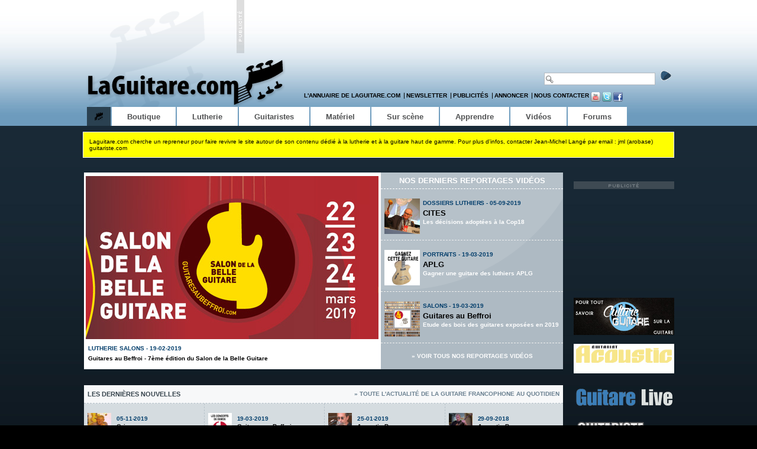

--- FILE ---
content_type: text/html; charset=ISO-8859-1
request_url: http://www.laguitare.com/index-9116.html
body_size: 6423
content:

<!DOCTYPE html PUBLIC "-//W3C//DTD XHTML 1.0 Transitional//EN" "http://www.w3.org/TR/xhtml1/DTD/xhtml1-transitional.dtd">
<html xmlns="http://www.w3.org/1999/xhtml" dir="ltr" lang="fr" xml:lang="fr">

<head>
<meta http-equiv="content-type" content="text/html; charset=iso-8859-1" />
<title>LA GUITARE . COM - GUITARES ET BASSES</title>
<meta http-equiv="content-script-type" content="text/javascript" />
<meta http-equiv="content-style-type" content="text/css" />
<meta http-equiv="content-language" content="fr" />
<meta http-equiv="imagetoolbar" content="no" />
<link href="http://www.laguitare.com" rel="canonical">
<meta name="description" content="Laguitare.com est le premier portail de ressources pour guitaristes et luthiers avec vidéo et rédactionnel lutherie, guitariste, matériel, apprendre" />
<meta name="keywords" lang="fr" content="GUITARE, ACTUALITE, MATERIEL, BASSE, GUITARE BASSE LUTHIER, INSTRUMENT A CORDES PINCEES, AMPLI, BAFFLE, EFFET, PEDALE, SONORISATION, HOME-STUDIO, ACCESSOIRE, CORDE, LOGICIEL, CONCERT, FESTIVAL, SALON, REPORTAGE, CHRONIQUE, BANC D'ESSAI, PORTRAIT, ILLUSTRATION, LUTHIER, LUTHERIE, DVD, CD, ALBUM, GUITARISTE, INTERVIEW, DOSSIER, VIDEO, APPRENDRE, ACCORDS, GAMMES" />
<meta name="robots" content="index, follow" />
<meta name="robots" content="max-snippet:-1, max-image-preview:large, max-video-preview:-1"/>
<meta name="author" content="Jacques Carbonneaux" />
<meta name="copyright" content="Jacques Carbonneaux, tous droits réservés." />
<link rel="shortcut icon" type="image/x-icon" href="http://www.laguitare.com/images/favicon.ico" />
<meta name="mssmarttagspreventparsing" content="true" />
<meta http-equiv="X-UA-Compatible" content="IE=EmulateIE7" />
<meta name="google-site-verification" content="CeDPAmwtR0OrzfVGL8Ce9o-Q4SYTHNblxqXsLnI6rlI" />
<link href="http://www.laguitare.com/theme/stylesheet.css" rel="stylesheet" type="text/css" />

<script type="text/javascript" src="http://www.laguitare.com/videos/swfobject.js"></script>
<script type="text/javascript" src="http://www.laguitare.com/stmenu.js"></script>
<script type="text/javascript" src="http://www.laguitare.com/Scripts/AC_RunActiveContent.js"></script>
<script type="text/javascript" src="http://www.laguitare.com/Scripts/AC_ActiveX.js"></script>
<link rel="alternate" type="application/rss+xml" title="RSS 2.0" href="http://www.laguitare.com/fluxrss.xml" />
<link href="http://www.laguitare.com/theme/jquery/jquery.lightbox-0.5.css" rel="stylesheet" media="screen" type="text/css" />
<script type="text/javascript" src="http://www.laguitare.com/theme/jquery/jquery-1.3.2.js"></script>
<script type="text/javascript" src="http://www.laguitare.com/theme/jquery/jquery-ui-1.7.2.custom.min.js"></script>
<script type="text/javascript" src="http://www.laguitare.com/theme/jquery/jquery.lightbox-0.5.js"></script>
<script type="text/javascript" src="http://www.laguitare.com/theme/jquery/jquery.corner.js"></script>
<script type="text/javascript">
$(function() {
	$('a.lightbox').lightBox();
	$('#content-global .tabs ul.tabs li').corner('top');
	$(".tabs").tabs();
});
</script>
</head>

<body>
<div id="wrap-global">
	<div id="wrap-inner">

	<div class="header-global">

    <div class="header-pub">
    <!-- [LG] Megabanner -->
<div id='div-gpt-ad-1413190806178-0' style='width:728px; height:90px;'>
<script type='text/javascript'>
googletag.cmd.push(function() { googletag.display('div-gpt-ad-1413190806178-0'); });
</script>
</div>    </div>

    <h1>
    <a href="http://www.laguitare.com/" title="Guitares, Basses, Lutherie, MAO"><img src="http://www.laguitare.com/theme/images/site_logo.png" alt="guitare avec laguitare.com (guitares, basses, lutherie, matériel guitare" /></a>    </h1>

    <div class="header-recherche">
    <form method="post" action="http://www.laguitare.com/recherche-sur-laguitare.html">
    <input class="recherche-input" type="text" name="ValTexte" size="20" />
    <input class="recherche-bouton" type="submit" value="" />
	</form>
    <br /></div>

    <ul class="header-liens">
    <li><a href="http://www.laguitare.com/annuaire-guitare.html">L'annuaire de LaGuitare.com</a> &nbsp;<img src="images/guitare.gif" hspace="2" align="absmiddle" alt="guitares et basses"/>&nbsp;</li>
    <li><a href="/newsletters/inscription.html" onclick="window.open(this.href, 'newsletter', 'height=600, width=664, top=100, left=100, toolbar=no, menubar=no, location=no, resizable=no, scrollbars=no, status=no'); return false";>Newsletter</a> &nbsp;<img src="images/guitare.gif" hspace="2" align="absmiddle" alt="forum guitares, annonces vente et achat guitare et basse"/>&nbsp;</li>
    <li><a href="http://www.laguitare.com/publicite.html">Publicit&eacute;s</a> &nbsp;<img src="images/guitare.gif" hspace="2" align="absmiddle" alt="luthiers guitares, news et actu matériel guitares"/>&nbsp;</li>
    <li><a href="http://www.laguitare.com/annoncer-sur-le-site.html">Annoncer</a> &nbsp;<img src="images/guitare.gif" hspace="2" align="absmiddle" alt="magasin guitare et basse, actualité et annonces guitaristes"/>&nbsp;</li>
    <li><a href="http://www.laguitare.com/contact-equipe.html">Nous contacter</a>&nbsp;</li>
    <li><a href="http://www.youtube.com/user/laguitarepointcom" title="LaGuitare.com sur Youtube"><img src="http://www.laguitare.com/theme/images/icon_youtube.gif" alt="LaGuitare.com sur Youtube" /></a>
    <a href="http://twitter.com/laguitare_com" title="LaGuitare.com sur Twitter"><img src="http://www.laguitare.com/theme/images/icon_twitter.gif" alt="LaGuitare.com sur Twitter" /></a>
    <a href="https://www.facebook.com/laguitarecom?ref=hl" title="LaGuitare.com sur Facebook"><img src="http://www.laguitare.com/theme/images/icon_facebook.gif" alt="LaGuitare.com sur Facebook" /></a></li>
    </ul>

    	<ul class="header-navbar">
		<li class="nav-active"><a href="http://www.laguitare.com/" class="home"><span class="actif"><img src="http://www.laguitare.com/theme/images/pixel.gif" height="14" width="14" alt="" /></span></a></li><li><a href="http://www.laguitare.com/boutique-guitare.html"><span>Boutique</span></a></li><li><a href="http://www.laguitare.com/lutherie-guitare.html"><span>Lutherie</span></a></li><li><a href="http://www.laguitare.com/guitariste.html"><span>Guitaristes</span></a></li><li><a href="http://www.laguitare.com/guitare-materiel.html"><span>Matériel</span></a></li><li><a href="http://www.laguitare.com/festival-concert-salon-guitare.html"><span>Sur scène</span></a></li><li><a href="http://www.laguitare.com/apprendre-guitare.html"><span>Apprendre</span></a></li><li><a href="http://www.laguitare.com/video-guitare.html"><span>Vidéos</span></a></li><li><a href="http://www.guitariste.com/forums/accessoires-et-lutherie,4.html"><span>Forums</span></a></li>		</ul>
    <!-- #header-navbar -->

    </div> <!-- .header-global -->
    <div style="margin-top:10px; border: 1px solid #fff;background-color:yellow;padding: 10px;">Laguitare.com cherche un repreneur pour faire revivre le site autour de son contenu dédié à la lutherie et à la guitare haut de gamme. Pour plus d'infos, contacter Jean-Michel Langé par email : jml (arobase) guitariste.com</div>




    <div id="content-global-index">
    	<div class="content-leftside">

    <div id="content-conteneur1">

    <div id="c1-left">

    <a href="http://www.laguitare.com/guitare-lutherie-guitares_au_beffroi-salon_de_la_belle_guitare-7eme_edition-9116-0.html"><img src="img/menu-gab-2019.jpg" width="495" height="276" border="0"></a>
    <div style="text-transform: uppercase; color: #043f6c; font-weight: bold; margin-top: 10px; margin-left: 4px;">
    Lutherie  Salons - 19-02-2019    </div>
    <div style="font-weight: bold; margin-top: 6px; margin-left: 4px;">
    <a href="http://www.laguitare.com/guitare-lutherie-guitares_au_beffroi-salon_de_la_belle_guitare-7eme_edition-9116-0.html">Guitares au Beffroi - 7ème édition du Salon de la Belle Guitare</a>    </div>

    </div> <!-- #c1-left -->

    <div id="c1-right">

    <div class="c1-title-right">
    <a href="http://www.laguitare.com/video-guitare.html">Nos derniers reportages vid&eacute;os</a>    </div>

    <div class="c1-news-global">
    <div class="c1-news-image">
    <a href="http://www.laguitare.com/index-9122.html"><img src="../img/ENB_CITES_CoP18-208.jpg" width="60" height="60" alt=" CITES Les décisions adoptées à la Cop18 avec le site de guitare LaGuitare.Com " /></a>    </div>

    <div class="c1-news-texte">
    <div class="c1-news-title">
     DOSSIERS LUTHIERS - 05-09-2019    </div>

    <div class="c1-news-subtitle">
    <a href="http://www.laguitare.com/index-9122.html" title ="Cliquez sur ce lien pour voir le teaser">CITES</a>    </div>

    <div class="c1-news-presentation">
        Les décisions adoptées à la Cop18    </div>

    </div> <!-- .c1-news-texte -->
    </div> <!-- .c1-news-global -->

    <div class="c1-news-global">
    <div class="c1-news-image">
    <a href="http://www.laguitare.com/index-9120.html"><img src="../img/challenge-aplg3-MENU.jpg" width="60" height="60" alt=" APLG Gagner une guitare des luthiers APLG avec le site de guitare LaGuitare.Com " /></a>    </div>

    <div class="c1-news-texte">
    <div class="c1-news-title">
     PORTRAITS - 19-03-2019    </div>

    <div class="c1-news-subtitle">
    <a href="http://www.laguitare.com/index-9120.html" title ="Cliquez sur ce lien pour voir le teaser">APLG</a>    </div>

    <div class="c1-news-presentation">
        Gagner une guitare des luthiers APLG    </div>

    </div> <!-- .c1-news-texte -->
    </div> <!-- .c1-news-global -->

    <div class="c1-news-global">
    <div class="c1-news-image">
    <a href="http://www.laguitare.com/index-9118.html"><img src="../img/wood-sbg2019-208.jpg" width="60" height="60" alt=" Guitares au Beffroi Etude des bois des guitares exposées en 2019 avec le site de guitare LaGuitare.Com " /></a>    </div>

    <div class="c1-news-texte">
    <div class="c1-news-title">
     SALONS - 19-03-2019    </div>

    <div class="c1-news-subtitle">
    <a href="http://www.laguitare.com/index-9118.html" title ="Cliquez sur ce lien pour voir le teaser">Guitares au Beffroi</a>    </div>

    <div class="c1-news-presentation">
        Etude des bois des guitares exposées en 2019    </div>
        </div> <!-- .c1-news-texte -->
    </div> <!-- .c1-news-global -->

    <div class="c1-more-right">
    <a href="http://www.laguitare.com/video-guitare.html">&raquo; Voir tous nos reportages vid&eacute;os</a>
    </div>

    </div> <!-- #c1-right -->

    </div> <!-- .content-conteneur1 -->

    <div id="content-conteneurbig">

    <div class="cbig-title">
    <div class="ctitle-left">
    Les derni&egrave;res nouvelles
    </div>

    <div class="ctitle-right">
    <a href="http://www.laguitare.com/2009_actus.php">&raquo; Toute l'actualit&eacute; de la guitare francophone au quotidien</a>
    </div>
    </div>

    <div class="cbig-content-global">

    <div class="cbig-colonne1">
    <div class="cbig-news-global">
    <div class="cbig-news-image">
    <a href="http://www.laguitare.com/guitare-lutherie-so-long-gringo-9123-0.html"><img src="../img/gringo.jpg" width="40" height="40" alt="  Gringo So long avec le site de guitare LaGuitare.Com " /></a>    </div>

    <div class="cbig-news-texte">
    <div class="cbig-news-title">
    05-11-2019    </div>

    <div class="cbig-news-subtitle">
    <a href="http://www.laguitare.com/guitare-lutherie-so-long-gringo-9123-0.html" title="Cliquez sur ce lien pour accéder é l'article">Gringo</a>    </div>

    <div class="cbig-news-presentation">
    So long    </div>

    </div> <!-- .cbig-news-texte -->
    </div> <!-- .cbig-news-global -->

    <div class="cbig-news-global last">
    <div class="cbig-news-image">
    <a href="http://www.laguitare.com/guitare-lutherie-cop18-cites-instruments_de_musique-9121-0.html"><img src="../img/CITES-COP18-menu-208.jpg" width="40" height="40" alt="  CITES Cop18 Genève du 17 au 28 auût avec le site de guitare LaGuitare.Com " /></a>    </div>

    <div class="cbig-news-texte">
    <div class="cbig-news-title">
    25-06-2019    </div>

    <div class="cbig-news-subtitle">
    <a href="http://www.laguitare.com/guitare-lutherie-cop18-cites-instruments_de_musique-9121-0.html" title="Cliquez sur ce lien pour accéder é l'article">CITES</a>    </div>

    <div class="cbig-news-presentation">
    Cop18 Genève du 17 au 28 auût    </div>

    </div> <!-- .cbig-news-texte -->
    </div> <!-- .cbig-news-global -->
    </div>

    <div class="cbig-colonne2">
    <div class="cbig-news-global">
    <div class="cbig-news-image">
    <a href="http://www.laguitare.com/guitare-lutherie-guitares_au_beffroi-salon_de_la_belle_guitare-concerts_de_demonstration-9119-0.html"><img src="../img/sbg-demo-concerts.jpg" width="40" height="40" alt="  Guitares au Beffroi Programme des concerts de démonstrations avec le site de guitare LaGuitare.Com " /></a>    </div>

    <div class="cbig-news-texte">
    <div class="cbig-news-title">
    19-03-2019    </div>

    <div class="cbig-news-subtitle">
    <a href="http://www.laguitare.com/guitare-lutherie-guitares_au_beffroi-salon_de_la_belle_guitare-concerts_de_demonstration-9119-0.html" title="Cliquez sur ce lien pour accéder é l'article">Guitares au Beffroi</a>    </div>

    <div class="cbig-news-presentation">
    Programme des concerts de démonstrations    </div>

    </div> <!-- .cbig-news-texte -->
    </div> <!-- .cbig-news-global -->

    <div class="cbig-news-global last">
    <div class="cbig-news-image">
    <a href="http://www.laguitare.com/guitare-lutherie-the_guitar_division-association-equipement_de_guitares_electriques-9117-0.html"><img src="../img/The_GUITAR_DIVISION_LOGO-208.jpg" width="40" height="40" alt="  The Guitar Division Une nouvelle association est née avec le site de guitare LaGuitare.Com " /></a>    </div>

    <div class="cbig-news-texte">
    <div class="cbig-news-title">
    19-02-2019    </div>

    <div class="cbig-news-subtitle">
    <a href="http://www.laguitare.com/guitare-lutherie-the_guitar_division-association-equipement_de_guitares_electriques-9117-0.html" title="Cliquez sur ce lien pour accéder é l'article">The Guitar Division</a>    </div>

    <div class="cbig-news-presentation">
    Une nouvelle association est née    </div>

    </div> <!-- .cbig-news-texte -->
    </div> <!-- .cbig-news-global -->
    </div>

    <div class="cbig-colonne3">
    <div class="cbig-news-global">
    <div class="cbig-news-image">
    <a href="http://www.laguitare.com/guitare-guitaristes-acoustic_bazar-chris_lancry_-le_meilhac_string_band-9115-0.html"><img src="../img/chris-lancry_895613-208.jpg" width="40" height="40" alt="  Acoustic Bazar C.LANCRY & le MEILHAC STRING BAND avec le site de guitare LaGuitare.Com " /></a>    </div>

    <div class="cbig-news-texte">
    <div class="cbig-news-title">
    25-01-2019    </div>

    <div class="cbig-news-subtitle">
    <a href="http://www.laguitare.com/guitare-guitaristes-acoustic_bazar-chris_lancry_-le_meilhac_string_band-9115-0.html" title="Cliquez sur ce lien pour accéder é l'article">Acoustic Bazar</a>    </div>

    <div class="cbig-news-presentation">
    C.LANCRY & le MEILHAC STRING BAND    </div>

    </div> <!-- .cbig-news-texte -->
    </div> <!-- .cbig-news-global -->

    <div class="cbig-news-global last">
    <div class="cbig-news-image">
    <a href="http://www.laguitare.com/guitare-lutherie-etude_economique-la_facture_instrumentale-en_pays_de_la_loire-9113-0.html"><img src="../img/index-sde-nantes-208.jpg" width="40" height="40" alt="  ETUDE ECONOMIQUE La facture instrumentale en Pays de la Loire avec le site de guitare LaGuitare.Com " /></a>    </div>

    <div class="cbig-news-texte">
    <div class="cbig-news-title">
    13-11-2018    </div>

    <div class="cbig-news-subtitle">
    <a href="http://www.laguitare.com/guitare-lutherie-etude_economique-la_facture_instrumentale-en_pays_de_la_loire-9113-0.html" title="Cliquez sur ce lien pour accéder é l'article">ETUDE ECONOMIQUE</a>    </div>

    <div class="cbig-news-presentation">
    La facture instrumentale en Pays de la Loire    </div>

    </div> <!-- .cbig-news-texte -->
    </div> <!-- .cbig-news-global -->
    </div>

    <div class="cbig-colonne4">
    <div class="cbig-news-global">
    <div class="cbig-news-image">
    <a href="http://www.laguitare.com/guitare-guitaristes-acoustic_bazar-invite_jimi_drouillard-scene_ouverte-9111-0.html"><img src="../img/jimi-drouillard-208.jpg" width="40" height="40" alt="  Acoustic Bazar invite Jimi DROUILLARD avec le site de guitare LaGuitare.Com " /></a>    </div>

    <div class="cbig-news-texte">
    <div class="cbig-news-title">
    29-09-2018    </div>

    <div class="cbig-news-subtitle">
    <a href="http://www.laguitare.com/guitare-guitaristes-acoustic_bazar-invite_jimi_drouillard-scene_ouverte-9111-0.html" title="Cliquez sur ce lien pour accéder é l'article">Acoustic Bazar</a>    </div>

    <div class="cbig-news-presentation">
    invite Jimi DROUILLARD    </div>

    </div> <!-- .cbig-news-texte -->
    </div> <!-- .cbig-news-global -->

    <div class="cbig-news-global last">
    <div class="cbig-news-image">
    <a href="http://www.laguitare.com/guitare-guitaristes-fifty_plugged_guitars-michel_legrand-renaud_louis_servais-9112-0.html"><img src="../img/208-DOSSIER-DE-PRESENTATION---FR-1.gif" width="40" height="40" alt="  Renaud Louis-Servais joue Michel Legrand avec le site de guitare LaGuitare.Com " /></a>    </div>

    <div class="cbig-news-texte">
    <div class="cbig-news-title">
    29-09-2018    </div>

    <div class="cbig-news-subtitle">
    <a href="http://www.laguitare.com/guitare-guitaristes-fifty_plugged_guitars-michel_legrand-renaud_louis_servais-9112-0.html" title="Cliquez sur ce lien pour accéder é l'article">Renaud Louis-Servais</a>    </div>

    <div class="cbig-news-presentation">
    joue Michel Legrand    </div>

    </div> <!-- .cbig-news-texte -->
    </div> <!-- .cbig-news-global -->
    </div>
    </div>

    </div> <!-- #content-conteneurbig -->
    <div id="content-conteneur2">

    <div class="c2-title">
    <div class="ctitle-left">
    Lutherie
    </div>

    <div class="ctitle-right">
    <a href="http://www.laguitare.com/lutherie-guitare.html">&raquo; Tout sur la lutherie</a>
    </div>
    </div>

    <div class="c2-news-global">
    <div class="c2-news-image">
    <a href="http://www.laguitare.com/guitare-lutherie-69eme_session_du_comite_permanent-de_la_cites-geneve_nov_dec_2017-9091-0.html"><img src="../img/csficafim-208.jpg" width="60" height="60" alt=" CITES 69ème Session du Comité Permanent de la CITES avec le site de guitare LaGuitare.Com " /></a>    </div>

    <div class="c2-news-texte">
    <div class="c2-news-title">
     PRéSENTATIONS - 21-12-2017    </div>

    <div class="c2-news-subtitle">
    <a href="http://www.laguitare.com/guitare-lutherie-69eme_session_du_comite_permanent-de_la_cites-geneve_nov_dec_2017-9091-0.html" title="Cliquez sur ce lien pour accéder Ã  l'article">CITES</a>    </div>

    <div class="c2-news-presentation">
    69ème Session du Comité Permanent de la CITES    </div>

    </div> <!-- .c2-news-texte -->
    </div> <!-- .c2-news-global -->

    <div class="c2-news-global">
    <div class="c2-news-image">
    <a href="http://www.laguitare.com/guitare-lutherie-so-long-gringo-9123-0.html"><img src="../img/gringo.jpg" width="60" height="60" alt=" Gringo So long avec le site de guitare LaGuitare.Com " /></a>    </div>

    <div class="c2-news-texte">
    <div class="c2-news-title">
     PORTRAITS - 05-11-2019    </div>

    <div class="c2-news-subtitle">
    <a href="http://www.laguitare.com/guitare-lutherie-so-long-gringo-9123-0.html" title="Cliquez sur ce lien pour accéder Ã  l'article">Gringo</a>    </div>

    <div class="c2-news-presentation">
    So long    </div>

    </div> <!-- .c2-news-texte -->
    </div> <!-- .c2-news-global -->

    <div class="c2-news-global last">
    <div class="c2-news-image">
    <a href="http://www.laguitare.com/guitare-lutherie-cop18-cites-instruments_de_musique-9121-0.html"><img src="../img/CITES-COP18-menu-208.jpg" width="60" height="60" alt=" CITES Cop18 Genève du 17 au 28 auût avec le site de guitare LaGuitare.Com " /></a>    </div>

    <div class="c2-news-texte">
    <div class="c2-news-title">
     DOSSIERS LUTHIERS - 25-06-2019    </div>

    <div class="c2-news-subtitle">
    <a href="http://www.laguitare.com/guitare-lutherie-cop18-cites-instruments_de_musique-9121-0.html" title="Cliquez sur ce lien pour accéder Ã  l'article">CITES</a>    </div>

    <div class="c2-news-presentation">
    Cop18 Genève du 17 au 28 auût    </div>

    </div> <!-- .c2-news-texte -->
    </div> <!-- .c2-news-global -->

    </div> <!-- #content-conteneur2 -->
    <div id="content-conteneur3">

    <div class="c3-title">
    <div class="ctitle-left">
    Guitaristes
    </div>

    <div class="ctitle-right">
    <a href="http://www.laguitare.com/guitariste.html">&raquo; Tout sur les guitaristes</a>
    </div>
    </div>

    <div class="c3-news-global">
    <div class="c3-news-image">
    <a href="http://www.laguitare.com/guitare-lutherie-so-long-gringo-9123-0.html"><img src="../img/gringo.jpg" width="60" height="60" alt=" Gringo So long avec le site de guitare LaGuitare.Com " /></a>    </div>

    <div class="c3-news-texte">
    <div class="c3-news-title">
     PORTRAITS - 05-11-2019    </div>

    <div class="c3-news-subtitle">
    <a href="http://www.laguitare.com/guitare-lutherie-so-long-gringo-9123-0.html" title="Cliquez sur ce lien pour accéder é l'article">Gringo</a>    </div>

    <div class="c3-news-presentation">
    So long    </div>

    </div> <!-- .c3-news-texte -->
    </div> <!-- .c3-news-global -->

    <div class="c3-news-global">
    <div class="c3-news-image">
    <a href="http://www.laguitare.com/guitare-lutherie-guitares_au_beffroi-salon_de_la_belle_guitare-concerts_de_demonstration-9119-0.html"><img src="../img/sbg-demo-concerts.jpg" width="60" height="60" alt=" Guitares au Beffroi Programme des concerts de démonstrations avec le site de guitare LaGuitare.Com " /></a>    </div>

    <div class="c3-news-texte">
    <div class="c3-news-title">
     CONCERTS - 19-03-2019    </div>

    <div class="c3-news-subtitle">
    <a href="http://www.laguitare.com/guitare-lutherie-guitares_au_beffroi-salon_de_la_belle_guitare-concerts_de_demonstration-9119-0.html" title="Cliquez sur ce lien pour accéder é l'article">Guitares au Beffroi</a>    </div>

    <div class="c3-news-presentation">
    Programme des concerts de démonstrations    </div>

    </div> <!-- .c3-news-texte -->
    </div> <!-- .c3-news-global -->

    <div class="c3-news-global last">
    <div class="c3-news-image">
    <a href="http://www.laguitare.com/guitare-guitaristes-acoustic_bazar-chris_lancry_-le_meilhac_string_band-9115-0.html"><img src="../img/chris-lancry_895613-208.jpg" width="60" height="60" alt=" Acoustic Bazar C.LANCRY & le MEILHAC STRING BAND avec le site de guitare LaGuitare.Com " /></a>    </div>

    <div class="c3-news-texte">
    <div class="c3-news-title">
     PORTRAITS - 25-01-2019    </div>

    <div class="c3-news-subtitle">
    <a href="http://www.laguitare.com/guitare-guitaristes-acoustic_bazar-chris_lancry_-le_meilhac_string_band-9115-0.html" title="Cliquez sur ce lien pour accéder é l'article">Acoustic Bazar</a>    </div>

    <div class="c3-news-presentation">
    C.LANCRY & le MEILHAC STRING BAND    </div>

    </div> <!-- .c3-news-texte -->
    </div> <!-- .c3-news-global -->

    </div> <!-- #content-conteneur3 -->
	    <div id="content-conteneur4">

    <div class="c4-title">
    <div class="ctitle-left">
    Apprendre
    </div>

    <div class="ctitle-right">
    <a href="http://www.laguitare.com/apprendre-guitare.html">&raquo; Tout pour apprendre</a>
    </div>
    </div>

    <div class="c4-news-global">
    <div class="c4-news-image">
    <a href="http://www.laguitare.com/guitare-apprendre-vintage_vertigo-volume_3_brumaire_224-francois_charle_andre_duchossoir_arnaud_legrand-8723-0.html"><img src="../images/Vintage-Vertigo-3-208.jpg" width="60" height="60" alt=" Vintage Vertigo Volume 3, Brumaire 224 avec le site de guitare LaGuitare.Com " /></a>    </div>

    <div class="c4-news-texte">
    <div class="c4-news-title">
     OUVRAGES PéDAGO - 02-09-2015    </div>

    <div class="c4-news-subtitle">
    <a href="http://www.laguitare.com/guitare-apprendre-vintage_vertigo-volume_3_brumaire_224-francois_charle_andre_duchossoir_arnaud_legrand-8723-0.html" title="Cliquez sur ce lien pour accéder é l'article">Vintage Vertigo</a>    </div>

    <div class="c4-news-presentation">
    Volume 3, Brumaire 224    </div>

    </div> <!-- .c2-news-texte -->
    </div> <!-- .c2-news-global -->

    <div class="c4-news-global">
    <div class="c4-news-image">
    <a href="http://www.laguitare.com/guitare-apprendre-coup_de_pouce-le_petit_coup_de_pouce-ukulele-8687-0.html"><img src="../images/le-petit-coup-de-pouce-ukulele-208.jpg" width="60" height="60" alt=" Coup de pouce Le Petit Coup de pouce Ukulélé avec le site de guitare LaGuitare.Com " /></a>    </div>

    <div class="c4-news-texte">
    <div class="c4-news-title">
     OUVRAGES PéDAGO - 01-07-2015    </div>

    <div class="c4-news-subtitle">
    <a href="http://www.laguitare.com/guitare-apprendre-coup_de_pouce-le_petit_coup_de_pouce-ukulele-8687-0.html" title="Cliquez sur ce lien pour accéder é l'article">Coup de pouce</a>    </div>

    <div class="c4-news-presentation">
    Le Petit Coup de pouce Ukulélé    </div>

    </div> <!-- .c4-news-texte -->
    </div> <!-- .c4-news-global -->

    <div class="c4-news-global last">
    <div class="c4-news-image">
    <a href="http://www.laguitare.com/guitare-apprendre-ukulelezaza-solo_ukulele_book-par_ael-8391-0.html"><img src="../images/Ukulelezaza_ael_book_ukulele-208.jpg" width="60" height="60" alt=" Ukulelezaza Solo Ukulele Book avec le site de guitare LaGuitare.Com " /></a>    </div>

    <div class="c4-news-texte">
    <div class="c4-news-title">
     OUVRAGES PéDAGO - 11-08-2014    </div>

    <div class="c4-news-subtitle">
    <a href="http://www.laguitare.com/guitare-apprendre-ukulelezaza-solo_ukulele_book-par_ael-8391-0.html" title="Cliquez sur ce lien pour accéder é l'article">Ukulelezaza</a>    </div>

    <div class="c4-news-presentation">
    Solo Ukulele Book    </div>

    </div> <!-- .c4-news-texte -->
    </div> <!-- .c4-news-global -->

    </div> <!-- #content-conteneur4 -->
        <div id="content-conteneur5">

    <div class="c5-title">
    <div class="ctitle-left">
    Matériel
    </div>

    <div class="ctitle-right">
    <a href="http://www.laguitare.com/guitare-materiel.html">&raquo; Tout sur le matériel</a>
    </div>
    </div>

    <div class="c5-news-global">
    <div class="c5-news-image">
    <a href="http://www.laguitare.com/guitare-materiel-la_chaine_guitare-collection_matthieu_lucas-des_guitares_vintage_de_reve-9026-0.html"><img src="../img/lgc2-2016-208.jpg" width="60" height="60" alt=" La Chaine Guitare Collection Matthieu Lucas avec le site de guitare LaGuitare.Com " /></a>    </div>

    <div class="c5-news-texte">
    <div class="c5-news-title">
     PRéSENTATIONS - 14-12-2016    </div>

    <div class="c5-news-subtitle">
    <a href="http://www.laguitare.com/guitare-materiel-la_chaine_guitare-collection_matthieu_lucas-des_guitares_vintage_de_reve-9026-0.html" title="Cliquez sur ce lien pour accéder é l'article">La Chaine Guitare</a>    </div>

    <div class="c5-news-presentation">
    Collection Matthieu Lucas    </div>

    </div> <!-- .c5-news-texte -->
    </div> <!-- .c5-news-global -->

    <div class="c5-news-global">
    <div class="c5-news-image">
    <a href="http://www.laguitare.com/guitare-materiel-salon-simav_music_sun_et_guitares_dupont-salon_international_de_musique_et_audio_de_vendee-8956-0.html"><img src="../img/simav.jpg" width="60" height="60" alt=" SIMAV 1ere édition du Salon International de Musique et Aud avec le site de guitare LaGuitare.Com " /></a>    </div>

    <div class="c5-news-texte">
    <div class="c5-news-title">
     SALONS - 21-09-2016    </div>

    <div class="c5-news-subtitle">
    <a href="http://www.laguitare.com/guitare-materiel-salon-simav_music_sun_et_guitares_dupont-salon_international_de_musique_et_audio_de_vendee-8956-0.html" title="Cliquez sur ce lien pour accéder é l'article">SIMAV</a>    </div>

    <div class="c5-news-presentation">
    1ere édition du Salon International de Musique et Aud    </div>

    </div> <!-- .c5-news-texte -->
    </div> <!-- .c5-news-global -->

    <div class="c5-news-global last">
    <div class="c5-news-image">
    <a href="http://www.laguitare.com/guitare-materiel-martin_guitars-dossier_special-woodbrass_deluxe-8927-0.html"><img src="../img/woodbrass-deluxe-208.jpg" width="60" height="60" alt=" Martin Dossier spécial chez Woodbrass Deluxe avec le site de guitare LaGuitare.Com " /></a>    </div>

    <div class="c5-news-texte">
    <div class="c5-news-title">
     BANCS D'ESSAI - 29-06-2016    </div>

    <div class="c5-news-subtitle">
    <a href="http://www.laguitare.com/guitare-materiel-martin_guitars-dossier_special-woodbrass_deluxe-8927-0.html" title="Cliquez sur ce lien pour accéder é l'article">Martin</a>    </div>

    <div class="c5-news-presentation">
    Dossier spécial chez Woodbrass Deluxe    </div>

    </div> <!-- .c5-news-texte -->
    </div> <!-- .c5-news-global -->

    </div> <!-- #content-conteneur5 -->
        <div id="content-conteneur-bas-ecran">
        <div class="cbas-ecran-colonne1">
            <div class="cbas-ecran-title">
                <a href="http://www.laguitare.com/calendrier-concert-guitare.html">CONCERTS</a>
            </div>
	        <div class="cbas-ecran-global">
	       <p class="cbas-ecran-texte">
	        &bull;     	   <br>
   	       <p class="cbas-ecran-texte">
	        &bull;     	   <br>
	       <p class="cbas-ecran-texte">
	        &bull;     	   <br>
	       <p class="cbas-ecran-texte">
	        &bull;     	   <br>
        	</div>
        </div>
            <div class="cbas-ecran-colonne2">
            <div class="cbas-ecran-title">
                <a href="http://www.laguitare.com/calendrier-festival-salon-guitare.html">FESTIVALS</a>
            </div>
	        <div class="cbas-ecran-global">
	       <p class="cbas-ecran-texte">
	        &bull;     	   <br>
   	       <p class="cbas-ecran-texte">
	        &bull;     	   <br>
	       <p class="cbas-ecran-texte">
	        &bull;     	   <br>
	       <p class="cbas-ecran-texte">
	        &bull;     	   <br>
        	</div>
        </div>
            <div class="cbas-ecran-colonne3">
            <div class="cbas-ecran-title">
                <a href="http://www.laguitare.com/apprendre-guitare-stage.html">STAGES GUITARE</a>
            </div>
	        <div class="cbas-ecran-global">
	       <p class="cbas-ecran-texte">
	        &bull;     	   <br>
   	       <p class="cbas-ecran-texte">
	        &bull;     	   <br>
	       <p class="cbas-ecran-texte">
	        &bull;     	   <br>
	       <p class="cbas-ecran-texte">
	        &bull;     	   <br>
        	</div>
        </div>

    </div> <!-- #content-conteneur-bas-ecran -->

    	</div> <!-- .content-leftside -->

    <div class="rightside-content">
		 
		<div class="rightside-pubs">   
   		 <!-- [LG] Smartbox -->
<div id='div-gpt-ad-1413190806178-2' style='width:170px; height:170px;'>
<script type='text/javascript'>
googletag.cmd.push(function() { googletag.display('div-gpt-ad-1413190806178-2'); });
</script>
</div>		</div>
    <img src="images/pixel.gif" width="1" height="15">
    <a href="http://www.laguitare.com/guitare-materiel-culture_guitare-la_nouvelle_emission_patrimoniale-sur_la_guitare-8720-0.html"><img src="images/bandeau-culture-guitare-lg.jpg" alt="Culture Guitare" height="63" width="170" /></a>
  <div class="pub-spacer">
        <a href="http://www.laguitare.com/guitarist_acoustic_et_guitarist_bass.php"><img src="http://www.laguitare.com/images/logo_guitarist_170.gif" height="50" width="170" alt="" /></a> <div class="pub-spacer"></div>
    <a href="http://www.guitare-live.com/" target="_blank"><img src="images/Guitare-Live.png" width="170" height="50" border="0"></a><img src="images/pixel.gif" width="1" height="15">
 <a href="http://www.guitariste.com/" target="_blank"><img src="images/logoGuitariste-[Converti].png" width="170" height="55" border="0"></a>
    </div>
        
    <div class="pub-spacer"> <div class="rightside-pubssky">    
    <!-- [LG] Megasky -->
<div id='div-gpt-ad-1413190806178-1' style='width:160px; height:600px;'>
<script type='text/javascript'>
googletag.cmd.push(function() { googletag.display('div-gpt-ad-1413190806178-1'); });
</script>
</div>    </div>
        
    </div>
    <div class="pub-spacer"><a href="http://www.webandmusicentreprise.fr//Lecteur-LNPR/WebRadio/WebRadio.html" target="_blank"><img src="http://www.laguitare.com/images/player-la-note-picking-170.jpg" width="170" height="50" border="0" /></a></div>
</div> <!--#rightside-content -->
    </div> <!-- #content-global -->

	</div> <!-- #wrap-inner -->

    <div id="footer-global">
    <div id="footer-content">
    
    <div class="footer-pub">
                <!-- [LG] Megabanner -->
        <div id='div-gpt-ad-1413190806178-3' style='width:728px; height:90px;'>
        <script type='text/javascript'>
        googletag.cmd.push(function() { googletag.display('div-gpt-ad-1413190806178-3'); });
        </script>
        </div>
    </div>
    
    <div class="footer-copyright">
    Copyright <a href="http://www.laguitare.com/" title="L'actualit&eacute; de la guitare francophone"><strong>LaGuitare.com</strong></a> :
    <br />&copy; <strong>Spécialiste lutherie &amp; guitare de luthier</strong>.
    </div>
    
    <h3><a href="http://www.laguitare.com/" title="Spécialiste lutherie &amp; guitare de luthier">LaGuitare.com</a> est le premier portail de ressources autour de la lutherie avec un support vidéo de qualité</h3>
    
    <ul>
    	<li><a href="http://www.laguitare.com/" title="Retour &agrave; LaGuitare.com">Accueil</a></li>
        <li><a href="http://www.laguitare.com/boutique-guitare.html" title="La boutique des artisans luthiers">Boutique</a></li>
        <li><a href="http://www.laguitare.com/lutherie-guitare.html" title="D&eacute;couvrir la lutherie et les luthiers">Espace Lutherie</a></li>
        <li><a href="http://www.laguitare.com/guitariste.html" title="Chroniques albums et rencontres musicales">Guitaristes &amp; Artistes</a></li>
        <li><a href="http://www.laguitare.com/guitare-materiel.html" title="Guitares, amplis, effets, MAO">Espace Matériel</a></li>
        <li><a href="http://www.laguitare.com/festival-concert-salon-guitare.html" title="LaGuitare.com sur sc&egrave;ne et en reportage">Fesivals, Concerts &amp; Salons</a></li>
        <li><a href="http://www.laguitare.com/apprendre-guitare.html" title="Apprendre &agrave; jouer de la guitare">Apprentissage Guitare</a></li>
        <li><a href="http://www.laguitare.com/video-guitare.html" title="Vid&eacute;os de guitare">Espace Vidéos</a></li>
        <li style="border: 0 none;"><a href="http://www.laguitare.com/forum_laguitare_com/" title="Communaut&eacute; sur la guitare">Forums</a></li>
    </ul>
    
    </div> <!-- #footer-content -->
    </div> <!-- #footer-global -->

<!-- Google Analytics -->

</div> <!-- #wrap-global -->

</body>
</html>


--- FILE ---
content_type: text/css
request_url: http://www.laguitare.com/theme/stylesheet.css
body_size: 208
content:
/* ================================================================ 
=====> 
	CSS Stylesheet
	Copyright (c) : 2009, 2010 - Mathieu MICHEL - LaGuitare.com ( www.laguitare.com )
	First Release : 15/12/2009 
<=====
=================================================================== */

@import url("header.css");
@import url("content.css");
@import url("footer.css");
@import url("links.css");
@import url("boutique.css");


--- FILE ---
content_type: text/css
request_url: http://www.laguitare.com/theme/content.css
body_size: 2027
content:
/* Content - Global definitions
========================================================= */

#content-global {
	width: 1000px;
	padding-top: 15px;
	overflow: hidden;
}
#content-global-index {
	width: 1000px;
	padding-top: 25px;
	overflow: hidden;
}

.Arial-3 {
	font: 14px Arial, Helvetica, sans-serif;
}

/* Leftside
========================================================= */

.content-leftside {
	clear: both;
	width: 810px;
	display: inline;
	float: left;
	padding-left: 2px;
}

#content-conteneur1 {
	background: transparent url(images/bg_3.gif) no-repeat left top;
	float: left;
	display: inline;
	height: 335px;
	width: 100%;
	margin: 0;
}
#content-conteneur1 #c1-left {
	float: left;
	display: inline;
	padding: 6px 0 0 3px;
	width: 498px;
}

#content-conteneur1 #c1-right {
	float: right;
	display: inline;
	padding: 6px 0 0 0;
	width: 308px;
}

.c1-title-right {
	color: #ffffff;
	padding-bottom: 6px;
	border-bottom: #ffffff dashed 1px;
	text-transform: uppercase;
	font-weight: bold;
	font-size: 13px;
	text-align: center;
}

.c1-news-global {
	width: 100%;
	padding-top: 16px;
	min-height: 70px;
	border-bottom: #eeeeee 1px dashed;
}
.c1-news-global:hover {
	background-color: #b8c3cb;
}

.c1-news-image {
	display: inline;
	float: left;
	padding: 0 0 0 6px;
	width: 65px;
}

.c1-news-texte {
	display: inline;
	float: left;
	margin-top: 2px;
	width: 232px;
}

.c1-news-title {
	font-weight: bold;
	letter-spacing: -0.1px;
	text-transform: uppercase;
	color: #043f6c;
}

.c1-news-subtitle {
	font-weight: bold;
	margin-top: 4px;
	font-size: 13px;
}

#content-conteneurbig {
	float: left;
	display: inline;
	width: 100%;
	margin-top: 25px;
	background-color: #d5dce0;
}
.texte-blanc {
	font: 14px Arial, Helvetica, sans-serif;
	color: #FFFFFF;
}
#content-conteneurbig2, #content-conteneurbig3, #content-conteneurbig4 {
	float: left;
	display: inline;
	width: 100%;
	background-color: #d5dce0;
}

#content-conteneurbig h3,
#content-conteneurbig2 h3,
#content-conteneurbig3 h3,
#content-conteneurbig4 h3 {
	clear: both;
	background-color: #F7F8F9;
	border-bottom: 1px dashed #B5C0C9;
	color: #36434C;
	font-size: 1.1em;
	font-weight: bold;
	height: 28px;
	line-height: 28px;
	padding: 0 6px;
	text-transform: uppercase;
}

#content-conteneur-liste-stage-fest {
	float: left;
	display: inline;
	width: 100%;
	background-color: #d5dce0;
}

.cliste-stage-fest-colonne1 {
	float: left;
	display: inline;
	width: 14%;
	border-right: #b8c3cb 1px dashed;
}

.cliste-stage-fest-colonne2 {
	float: left;
	display: inline;
	width: 10%;
	border-right: #b8c3cb 1px dashed;
}

.cliste-stage-fest-colonne3 {
	float: left;
	display: inline;
	width: 75%;
}
.cliste-concert-colonne1 {
	float: left;
	display: inline;
	width: 33%;
	border-right: #b8c3cb 1px dashed;
}

.cliste-concert-colonne2 {
	float: left;
	display: inline;
	width: 33%;
	border-right: #b8c3cb 1px dashed;
}

.cliste-concert-colonne3 {
	float: left;
	display: inline;
	width: 33%;
}
.cliste-concert-title {
	text-align: lefy;
	color: #36434c;
	padding: 8px 6px;
	border-bottom: #b5c0c9 dashed 1px;
	text-transform: uppercase;
	font-weight: bold;
	font-size: 11px;
	height: 12px;
}

.cliste-stage-fest-title {
	text-align: center;
	color: #36434c;
	padding: 8px 6px;
	border-bottom: #b5c0c9 dashed 1px;
	text-transform: uppercase;
	font-weight: bold;
	font-size: 11px;
	height: 12px;
}

.cliste-stage-fest-title0 {
	background-color: #ffffff;
	text-align: center;
	color: #36434c;
	padding: 8px 6px;
	border-bottom: #b5c0c9 dashed 1px;
	text-transform: uppercase;
	font-weight: bold;
	font-size: 11px;
	height: 12px;
}

.cliste-stage-fest-title2 {
	text-align: center;
	color: #000000;
	padding: 8px 6px;
	border-bottom: #b5c0c9 dashed 1px;
	text-transform: uppercase;
	font-weight: bold;
	font-size: 10px;
	height: 10px;
}
.cliste-stage-fest-title3 {
	text-align: left;
	color: #000000;
	padding: 8px 6px;
	border-bottom: #b5c0c9 dashed 1px;
	text-transform: uppercase;
	font-weight: bold;
	font-size: 10px;
	height: 10px;
}

#content-conteneur-bas-ecran {
	float: left;
	display: inline;
	width: 100%;
	margin-top: 25px;
	background-color: #f7f8f9;
}
.cbas-ecran-colonne1 {
	float: left;
	display: inline;
	width: 33%;
	border-right: #b8c3cb 1px dashed;
}
.cbas-ecran-colonne2 {
	float: left;
	display: inline;
	width: 33%;
	border-right: #b8c3cb 1px dashed;
}
.cbas-ecran-colonne3 {
	float: left;
	display: inline;
	width: 33%;
}
	
.cbas-ecran-global {
	margin:4px 4px;
}	

.cbig-content-global {
	width: 100%;
	float: left;
}

.cbig-content-global-vertical-1 {
	width: 100%;
	float: left;
	height: 990px;
}
.cbig-content-global-vertical-gt {
	width: 100%;
	float: left;
	height: 2500px;
}
.cbig-content-global-vertical-2 {
	width: 100%;
	float: left;
}

.cbig-content-global-vertical-3 {
	width: 100%;
	float: left;
	height: 15000px;
}
.cbig-content-global-vertical-4 {
	width: 100%;
	float: left;
	height: 1100px;
}
.cbig-news-global {
	width: 100%;
	padding-top: 16px;
	min-height: 60px;
	border-bottom: #b8c3cb 1px dashed;
}
.cbig-news-global:hover {
	background-color: #cdd5da;
}

.cbig-news-image {
	display: inline;
	float: left;
	padding: 0 0 0 6px;
	width: 45px;
}

.cbig-news-texte {
	display: inline;
	float: left;
	margin: 4px 0 0 4px;
	width: 125px;
}

.cbig-news-title {
	font-weight: bold;
	letter-spacing: -0.1px;
	text-transform: uppercase;
	color: #043f6c;
}

.c2-news-presentation, .c2-news-presentation a, .c2-news-presentation a:hover, .c2-news-presentation a:active, .c2-news-presentation a:visited,
.c3-news-presentation, .c3-news-presentation a, .c3-news-presentation a:hover, .c3-news-presentation a:active, .c3-news-presentation a:visited,
.c4-news-presentation, .c4-news-presentation a, .c4-news-presentation a:hover, .c4-news-presentation a:active, .c4-news-presentation a:visited,
.c5-news-presentation, .c5-news-presentation a, .c5-news-presentation a:hover, .c5-news-presentation a:active, .c5-news-presentation a:visited,
.c6-news-presentation, .c6-news-presentation a, .c6-news-presentation a:hover, .c6-news-presentation a:active, .c6-news-presentation a:visited,
.c7-news-presentation, .c7-news-presentation a, .c7-news-presentation a:hover, .c7-news-presentation a:active, .c7-news-presentation a:visited {
	color: #535455;
	font-weight: bold;
	margin-top: 2px;
}

.cbig-colonne1 {
	float: left;
	display: inline;
	width: 25%;
	border-right: #b8c3cb 1px dashed;
}
.cbig-colonne2 {
	float: left;
	display: inline;
	width: 25%;
	border-right: #b8c3cb 1px dashed;
}
.cbig-colonne3 {
	float: left;
	display: inline;
	width: 25%;
	border-right: #b8c3cb 1px dashed;
}
.cbig-colonne4 {
	float: left;
	display: inline;
	width: 24%;
}
.cbig-encadre {
	border-bottom: #b5c0c9 dashed 1px;
	height: 80px;
}
.cbig-title, .c2-title, .c3-title, .c4-title, .c5-title, .c6-title, .c7-title, .cbas-ecran-title {
	background-color: #f7f8f9;
	color: #36434c;
	padding: 0 6px;
	border-bottom: #b5c0c9 dashed 1px;
	text-transform: uppercase;
	font-weight: bold;
	font-size: 1.1em;
	height: 30px;
	line-height: 30px;
}
.cbig-suite {
	clear: both;
	height: 16px;
	padding: 8px 6px;
	overflow: hidden;
	background-color: #f7f8f9;
	text-transform: uppercase;
	font-weight: bold;
}

.ctitle-left {
	color: #36434c;
	float: left;
	display: inline;
}
.ctitle-vcentre {
	color: #36434c;
	vertical-align:middle;
	display: inline;
}

.cliste-news-texte {
	display: inline;
	float: left;
	margin: 4px 0 0 4px;
	width: 90%;
	padding-bottom: 8px;
}
.cliste-news-title {
	float: left;
	display:  inline;
	font-weight: bold;
	letter-spacing: -0.1px;
	text-transform: uppercase;
	color: #043f6c;
	padding-right: 6px;
}
.cliste-news-subtitle {
	display: inline;
	font-weight: bold;
	text-transform: uppercase;
	color: #000000;
}
.cliste-news-presentation {
	color: #535455;
	font-size: 11px;
	font-weight: bold;
	margin-top: 6px;
}

.clast-news-global {
	width: 100%;
	padding: 8px 0;
	min-height: 150px;
}
.clast-news-image {
	display: inline;
	float: left;
	padding: 0 0 0 6px;
	width: 155px;
}
.clast-news-texte {
	display: inline;
	float: left;
	margin: 6px 0 0 6px;
	width: 78%;
}
.clast-news-title {
	font-weight: bold;
	letter-spacing: -0.1px;
	text-transform: uppercase;
	color: #043f6c;
}
.clast-news-subtitle {
	font-weight: bold;
	margin-top: 4px;
	font-size: 13px;
}
.clast-news-presentation {
	color: #535455;
	font-size: 11px;
	margin-top: 6px;
}

#content-conteneur2, #content-conteneur4 {
	float: left;
	display: inline;
	width: 49%;
	margin-top: 25px;
	background-color: #d5dce0;
}
#content-conteneur6, #content-conteneur8 {
	float: left;
	display: inline;
	width: 49%;
	background-color: #d5dce0;
}
#content-conteneur3, #content-conteneur5 {
	float: right;
	display: inline;
	width: 49%;
	margin: 25px 0 0 8px;
	background-color: #d5dce0;
}
#content-conteneur7, #content-conteneur9 {
	float: right;
	display: inline;
	width: 49%;
	margin: 0 0 0 8px;
	background-color: #d5dce0;
}

.c2-news-global, .c3-news-global, .c4-news-global, .c5-news-global, .c6-news-global, .c7-news-global {
	width: 100%;
	padding-top: 16px;
	min-height: 70px;
	border-bottom: #b8c3cb 1px dashed;
}
.c2-news-global:hover, .c3-news-global:hover, .c4-news-global:hover, .c5-news-global:hover {
	background-color: #b8c3cb;
	border-bottom: #eeeeee 1px dashed;
}
.c6-news-global, .c7-news-global {
	border-bottom: none;
	padding-bottom: 8px;
}

.last, .last:hover {
	border-bottom: none; /* On ne veut pas de bordure bas pour le dernier item */
}

.c2-news-image, .c3-news-image, .c4-news-image, .c5-news-image, .c6-news-image, .c7-news-image {
	display: inline;
	float: left;
	padding: 0 0 0 6px;
	width: 65px;
}

.c2-news-texte, .c3-news-texte, .c4-news-texte, .c5-news-texte, .c6-news-texte, .c7-news-texte {
	display: inline;
	float: left;
	margin: 4px 0 0 4px;
	width: 318px;
}

.c2-news-title, .c3-news-title, .c4-news-title, .c5-news-title, .c6-news-title, .c7-news-title {
	font-weight: bold;
	letter-spacing: -0.1px;
	text-transform: uppercase;
	color: #043f6c;
}

.c-boutique-1 {
	vertical-align:middle;
	width: 100%;
	min-height: 50px;
	border-bottom: #b8c3cb 1px dashed;
}
.c-boutique-1:hover{
	background-color: #b8c3cb;
	border-bottom: #eeeeee 1px dashed;
}

/* Rightside
========================================================= */

.rightside-content {
	display: inline;
	float: right;
	width: 17%;
	text-align: center;
	margin: 0 0 0 0;
}

.rightside-pubs {
	margin-top: 15px;
	background: transparent url(images/pub_horizontal.gif) no-repeat left top;
	padding-top: 12px;
}
.rightside-pubssky {
	margin-top: 15px;
	background: transparent url(images/pub_horizontal160.gif) no-repeat center top;
	padding-top: 12px;
}
.pub-spacer {
	margin-top: 15px;
}

/* Some jQuery definitions */
ul.tabs {
	text-align: center;
	font-size: 0.9em;
	/* text-transform: none;*/
	padding: 0 0 0 24px;
	list-style-position: outside;
	list-style-image: none;
	list-style-type: none;
}
ul.tabs li {
	float: left;
	overflow: hidden;
	display: inline;
	padding: 4px 6px 8px;
	background-color: #b8c3cb;
	height: 12px;
	line-height: 12px;
	margin: 6px 4px 0 0;
}

.color-red {
	color: #F00;
	font-family: Arial, Helvetica, sans-serif;
	font-size: 12px;
}

.Arial-2 {
	font: 12px Arial, Helvetica, sans-serif;
}

.Arial-1 {
	font: 10px Arial, Helvetica, sans-serif;
}
.Arial-1r {
	color: #F00;
	font: 10px Arial, Helvetica, sans-serif;
	
}
.Arial-2r {
	color: #F00;
	font: 12px Arial, Helvetica, sans-serif;
}
.Arial-3r {
	color: #F00;
	font: 14px Arial, Helvetica, sans-serif;
}
.Arial-2w {
	font: 12px Arial, Helvetica, sans-serif;
	color: #FFFFFF;
}
.Arial-3w {
	font: 14px Arial, Helvetica, sans-serif;
	color: #FFFFFF;
}
.ui-tabs .ui-tabs-hide { display: none !important; }
.tabs .ui-state-active, .tabs .ui-state-hover { background-color: #D5DCE0; }
.tabs ul li img { vertical-align: middle; }


--- FILE ---
content_type: text/css
request_url: http://www.laguitare.com/theme/footer.css
body_size: 423
content:
/* Footer - Global definitions
========================================================= */

#footer-global {
	width: 100%;
	margin: 32px 0 0 0;
	padding: 20px 0;
	background-color: #1e4865;
}

#footer-content {
	margin: 0 auto;
	width: 1000px;
	overflow: hidden;
	color: #ffffff;
}

.footer-pub {
	float: left;
	display: inline;
	width: 73%;
	background: transparent url(images/pub_vertical.gif) no-repeat left top;
	padding-left: 12px;
}

.footer-copyright {
	float: right;
	display: inline;
	width: 25%;
	font-size: 12px;
	text-align: right;
	line-height: 16px;
	margin-top: 26px;
}

#footer-global h3 { clear: both; padding: 8px 0; text-align: center; letter-spacing: 0.1em; }

#footer-global ul { width: 100%; margin: 0 12px; list-style: none outside none; }
#footer-global ul li { float: left; padding: 0 12px; border-right: 1px solid #ffffff; }


--- FILE ---
content_type: text/css
request_url: http://www.laguitare.com/theme/boutique.css
body_size: 866
content:
/*
** Here we go for some definitions about the boutique
=================================================================== */

/* Premier conteneur */
table.bt-table { background-color: #ffffff; float: left; width: 439px; }

.produits-dispo { float: right; width: 100%; background-color: #fafafa; height: 30px; line-height: 30px; color: #990000; font-weight: bold; border-bottom: 1px solid #B8C3CB; text-align: center; }

/* Produit phare */
.bt-produits-img { width: 160px; float: left; border-right: 1px solid #b8c3cb; }

h4.bt-luthier { font-size: 1.3em; font-weight: bold; padding: 4px 0 2px 6px; }
p.bt-luthier-info { line-height: 1.3em; font-size: 1.1em; padding-left: 16px; }
div.bt-more-photo { border-top: 1px solid #b8c3cb; background-color: #ffffff; text-align: center; margin-top: 6px; }

ul.bt-produit-desc { list-style-image: none; list-style-position: outside; list-style-type: none; font-size: 1.1em; }
ul.bt-produit-desc li { padding: 6px; border-bottom: 1px dashed #b8c3cb; }
ul.bt-produit-desc li:hover { background-color: #b8c3cb; }

/* Produits suivants */
.bt-produits-list { width: 100%; border-bottom: 6px solid #000; overflow: hidden; }
/*.second { border-bottom: 1px solid #000; } <= si on souhaite sÃ©parer la seconde ligne de la premiÃ¨re */

.bt-produits-list img { margin: 2px 6px; }

.bt-produits-list ul { padding: 4px 0 0 10px; }
.bt-produits-list li { line-height: 1.8em; }
.bt-produits-list .bt-produit-desc li:hover { background-color: #b8c3cb; }
ul.bt-produit-desc li span { text-transform: uppercase; }

.bt-produits-list .bt-p1,
.bt-produits-list .bt-p2 { border-right: 6px solid #000; }
.bt-produits-list .bt-p1, .bt-produits-list .bt-p2, .bt-produits-list .bt-p3 { width: 266px; float: left; min-height: 198px; }

.bt-produits-next {
	padding: 0 6px;
	text-transform: uppercase;
	font-weight: bold;
	font-size: 1.1em;
	height: 30px;
	line-height: 30px;
}

/* Input : et si on mettait de la forme ?? */
input.bt[type=submit] {
	background: #FFFFFF url(http://www.laguitare.com/theme/images/icon_search_mediator.gif) no-repeat 2px 1px;
	padding: 2px 4px 2px 28px;
	border: 1px solid #B4BAC0;
}
input.bt:hover[type=submit] { background-color: #f1f1ff; border: 1px solid #C4CAD0; cursor: pointer; }